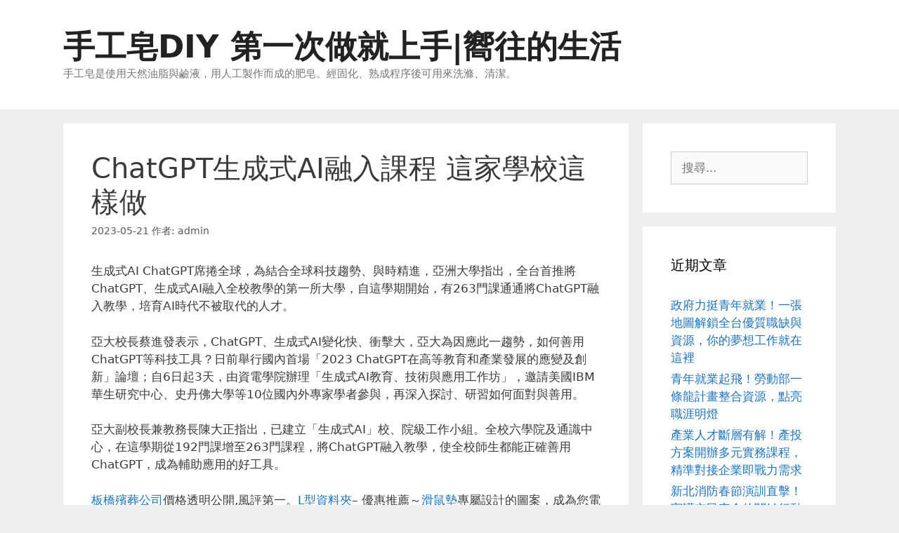

--- FILE ---
content_type: text/html; charset=UTF-8
request_url: https://www.lifehy6.com/archives/28629
body_size: 55723
content:
<!DOCTYPE html>
<html dir="ltr" lang="zh-TW" prefix="og: https://ogp.me/ns#">
<head>
	<meta charset="UTF-8">
	<title>ChatGPT生成式AI融入課程 這家學校這樣做 | 手工皂DIY 第一次做就上手|嚮往的生活</title>
<script>
window.JetpackScriptData = {"site":{"icon":"","title":"手工皂DIY 第一次做就上手|嚮往的生活","host":"unknown","is_wpcom_platform":false}};
</script>
	<style>img:is([sizes="auto" i], [sizes^="auto," i]) { contain-intrinsic-size: 3000px 1500px }</style>
	
		<!-- All in One SEO 4.8.5 - aioseo.com -->
	<meta name="robots" content="max-image-preview:large" />
	<meta name="author" content="admin"/>
	<meta name="google-site-verification" content="google5450cb8d9b4280e9.html]" />
	<meta name="msvalidate.01" content="F3A22FEFC3E6C7146BABE9DF332CF337" />
	<link rel="canonical" href="https://www.lifehy6.com/archives/28629" />
	<meta name="generator" content="All in One SEO (AIOSEO) 4.8.5" />
		<meta property="og:locale" content="zh_TW" />
		<meta property="og:site_name" content="手工皂DIY 第一次做就上手|嚮往的生活 | 手工皂是使用天然油脂與鹼液，用人工製作而成的肥皂。經固化、熟成程序後可用來洗滌、清潔。" />
		<meta property="og:type" content="article" />
		<meta property="og:title" content="ChatGPT生成式AI融入課程 這家學校這樣做 | 手工皂DIY 第一次做就上手|嚮往的生活" />
		<meta property="og:url" content="https://www.lifehy6.com/archives/28629" />
		<meta property="article:published_time" content="2023-05-20T20:31:05+00:00" />
		<meta property="article:modified_time" content="2023-05-20T20:31:05+00:00" />
		<meta name="twitter:card" content="summary" />
		<meta name="twitter:title" content="ChatGPT生成式AI融入課程 這家學校這樣做 | 手工皂DIY 第一次做就上手|嚮往的生活" />
		<script type="application/ld+json" class="aioseo-schema">
			{"@context":"https:\/\/schema.org","@graph":[{"@type":"Article","@id":"https:\/\/www.lifehy6.com\/archives\/28629#article","name":"ChatGPT\u751f\u6210\u5f0fAI\u878d\u5165\u8ab2\u7a0b \u9019\u5bb6\u5b78\u6821\u9019\u6a23\u505a | \u624b\u5de5\u7682DIY \u7b2c\u4e00\u6b21\u505a\u5c31\u4e0a\u624b|\u56ae\u5f80\u7684\u751f\u6d3b","headline":"ChatGPT\u751f\u6210\u5f0fAI\u878d\u5165\u8ab2\u7a0b \u9019\u5bb6\u5b78\u6821\u9019\u6a23\u505a","author":{"@id":"https:\/\/www.lifehy6.com\/archives\/author\/admin#author"},"publisher":{"@id":"https:\/\/www.lifehy6.com\/#organization"},"datePublished":"2023-05-21T04:31:05+08:00","dateModified":"2023-05-21T04:31:05+08:00","inLanguage":"zh-TW","mainEntityOfPage":{"@id":"https:\/\/www.lifehy6.com\/archives\/28629#webpage"},"isPartOf":{"@id":"https:\/\/www.lifehy6.com\/archives\/28629#webpage"},"articleSection":"\u751f\u6d3b\u60c5\u5831"},{"@type":"BreadcrumbList","@id":"https:\/\/www.lifehy6.com\/archives\/28629#breadcrumblist","itemListElement":[{"@type":"ListItem","@id":"https:\/\/www.lifehy6.com#listItem","position":1,"name":"Home","item":"https:\/\/www.lifehy6.com","nextItem":{"@type":"ListItem","@id":"https:\/\/www.lifehy6.com\/archives\/category\/%e7%94%9f%e6%b4%bb%e6%83%85%e5%a0%b1#listItem","name":"\u751f\u6d3b\u60c5\u5831"}},{"@type":"ListItem","@id":"https:\/\/www.lifehy6.com\/archives\/category\/%e7%94%9f%e6%b4%bb%e6%83%85%e5%a0%b1#listItem","position":2,"name":"\u751f\u6d3b\u60c5\u5831","item":"https:\/\/www.lifehy6.com\/archives\/category\/%e7%94%9f%e6%b4%bb%e6%83%85%e5%a0%b1","nextItem":{"@type":"ListItem","@id":"https:\/\/www.lifehy6.com\/archives\/28629#listItem","name":"ChatGPT\u751f\u6210\u5f0fAI\u878d\u5165\u8ab2\u7a0b \u9019\u5bb6\u5b78\u6821\u9019\u6a23\u505a"},"previousItem":{"@type":"ListItem","@id":"https:\/\/www.lifehy6.com#listItem","name":"Home"}},{"@type":"ListItem","@id":"https:\/\/www.lifehy6.com\/archives\/28629#listItem","position":3,"name":"ChatGPT\u751f\u6210\u5f0fAI\u878d\u5165\u8ab2\u7a0b \u9019\u5bb6\u5b78\u6821\u9019\u6a23\u505a","previousItem":{"@type":"ListItem","@id":"https:\/\/www.lifehy6.com\/archives\/category\/%e7%94%9f%e6%b4%bb%e6%83%85%e5%a0%b1#listItem","name":"\u751f\u6d3b\u60c5\u5831"}}]},{"@type":"Organization","@id":"https:\/\/www.lifehy6.com\/#organization","name":"\u624b\u5de5\u7682DIY \u7b2c\u4e00\u6b21\u505a\u5c31\u4e0a\u624b|\u56ae\u5f80\u7684\u751f\u6d3b","description":"\u624b\u5de5\u7682\u662f\u4f7f\u7528\u5929\u7136\u6cb9\u8102\u8207\u9e7c\u6db2\uff0c\u7528\u4eba\u5de5\u88fd\u4f5c\u800c\u6210\u7684\u80a5\u7682\u3002\u7d93\u56fa\u5316\u3001\u719f\u6210\u7a0b\u5e8f\u5f8c\u53ef\u7528\u4f86\u6d17\u6ecc\u3001\u6e05\u6f54\u3002","url":"https:\/\/www.lifehy6.com\/"},{"@type":"Person","@id":"https:\/\/www.lifehy6.com\/archives\/author\/admin#author","url":"https:\/\/www.lifehy6.com\/archives\/author\/admin","name":"admin","image":{"@type":"ImageObject","@id":"https:\/\/www.lifehy6.com\/archives\/28629#authorImage","url":"https:\/\/secure.gravatar.com\/avatar\/5bcff76f0f91292986607420cb4a19f9992d4f15d5f7d229a1c1943010640e9e?s=96&d=mm&r=g","width":96,"height":96,"caption":"admin"}},{"@type":"WebPage","@id":"https:\/\/www.lifehy6.com\/archives\/28629#webpage","url":"https:\/\/www.lifehy6.com\/archives\/28629","name":"ChatGPT\u751f\u6210\u5f0fAI\u878d\u5165\u8ab2\u7a0b \u9019\u5bb6\u5b78\u6821\u9019\u6a23\u505a | \u624b\u5de5\u7682DIY \u7b2c\u4e00\u6b21\u505a\u5c31\u4e0a\u624b|\u56ae\u5f80\u7684\u751f\u6d3b","inLanguage":"zh-TW","isPartOf":{"@id":"https:\/\/www.lifehy6.com\/#website"},"breadcrumb":{"@id":"https:\/\/www.lifehy6.com\/archives\/28629#breadcrumblist"},"author":{"@id":"https:\/\/www.lifehy6.com\/archives\/author\/admin#author"},"creator":{"@id":"https:\/\/www.lifehy6.com\/archives\/author\/admin#author"},"datePublished":"2023-05-21T04:31:05+08:00","dateModified":"2023-05-21T04:31:05+08:00"},{"@type":"WebSite","@id":"https:\/\/www.lifehy6.com\/#website","url":"https:\/\/www.lifehy6.com\/","name":"\u624b\u5de5\u7682DIY \u7b2c\u4e00\u6b21\u505a\u5c31\u4e0a\u624b|\u56ae\u5f80\u7684\u751f\u6d3b","description":"\u624b\u5de5\u7682\u662f\u4f7f\u7528\u5929\u7136\u6cb9\u8102\u8207\u9e7c\u6db2\uff0c\u7528\u4eba\u5de5\u88fd\u4f5c\u800c\u6210\u7684\u80a5\u7682\u3002\u7d93\u56fa\u5316\u3001\u719f\u6210\u7a0b\u5e8f\u5f8c\u53ef\u7528\u4f86\u6d17\u6ecc\u3001\u6e05\u6f54\u3002","inLanguage":"zh-TW","publisher":{"@id":"https:\/\/www.lifehy6.com\/#organization"}}]}
		</script>
		<!-- All in One SEO -->

<meta name="viewport" content="width=device-width, initial-scale=1"><link rel="alternate" type="application/rss+xml" title="訂閱《手工皂DIY 第一次做就上手|嚮往的生活》&raquo; 資訊提供" href="https://www.lifehy6.com/feed" />
<script>
window._wpemojiSettings = {"baseUrl":"https:\/\/s.w.org\/images\/core\/emoji\/16.0.1\/72x72\/","ext":".png","svgUrl":"https:\/\/s.w.org\/images\/core\/emoji\/16.0.1\/svg\/","svgExt":".svg","source":{"concatemoji":"https:\/\/www.lifehy6.com\/wp-includes\/js\/wp-emoji-release.min.js?ver=6.8.3"}};
/*! This file is auto-generated */
!function(s,n){var o,i,e;function c(e){try{var t={supportTests:e,timestamp:(new Date).valueOf()};sessionStorage.setItem(o,JSON.stringify(t))}catch(e){}}function p(e,t,n){e.clearRect(0,0,e.canvas.width,e.canvas.height),e.fillText(t,0,0);var t=new Uint32Array(e.getImageData(0,0,e.canvas.width,e.canvas.height).data),a=(e.clearRect(0,0,e.canvas.width,e.canvas.height),e.fillText(n,0,0),new Uint32Array(e.getImageData(0,0,e.canvas.width,e.canvas.height).data));return t.every(function(e,t){return e===a[t]})}function u(e,t){e.clearRect(0,0,e.canvas.width,e.canvas.height),e.fillText(t,0,0);for(var n=e.getImageData(16,16,1,1),a=0;a<n.data.length;a++)if(0!==n.data[a])return!1;return!0}function f(e,t,n,a){switch(t){case"flag":return n(e,"\ud83c\udff3\ufe0f\u200d\u26a7\ufe0f","\ud83c\udff3\ufe0f\u200b\u26a7\ufe0f")?!1:!n(e,"\ud83c\udde8\ud83c\uddf6","\ud83c\udde8\u200b\ud83c\uddf6")&&!n(e,"\ud83c\udff4\udb40\udc67\udb40\udc62\udb40\udc65\udb40\udc6e\udb40\udc67\udb40\udc7f","\ud83c\udff4\u200b\udb40\udc67\u200b\udb40\udc62\u200b\udb40\udc65\u200b\udb40\udc6e\u200b\udb40\udc67\u200b\udb40\udc7f");case"emoji":return!a(e,"\ud83e\udedf")}return!1}function g(e,t,n,a){var r="undefined"!=typeof WorkerGlobalScope&&self instanceof WorkerGlobalScope?new OffscreenCanvas(300,150):s.createElement("canvas"),o=r.getContext("2d",{willReadFrequently:!0}),i=(o.textBaseline="top",o.font="600 32px Arial",{});return e.forEach(function(e){i[e]=t(o,e,n,a)}),i}function t(e){var t=s.createElement("script");t.src=e,t.defer=!0,s.head.appendChild(t)}"undefined"!=typeof Promise&&(o="wpEmojiSettingsSupports",i=["flag","emoji"],n.supports={everything:!0,everythingExceptFlag:!0},e=new Promise(function(e){s.addEventListener("DOMContentLoaded",e,{once:!0})}),new Promise(function(t){var n=function(){try{var e=JSON.parse(sessionStorage.getItem(o));if("object"==typeof e&&"number"==typeof e.timestamp&&(new Date).valueOf()<e.timestamp+604800&&"object"==typeof e.supportTests)return e.supportTests}catch(e){}return null}();if(!n){if("undefined"!=typeof Worker&&"undefined"!=typeof OffscreenCanvas&&"undefined"!=typeof URL&&URL.createObjectURL&&"undefined"!=typeof Blob)try{var e="postMessage("+g.toString()+"("+[JSON.stringify(i),f.toString(),p.toString(),u.toString()].join(",")+"));",a=new Blob([e],{type:"text/javascript"}),r=new Worker(URL.createObjectURL(a),{name:"wpTestEmojiSupports"});return void(r.onmessage=function(e){c(n=e.data),r.terminate(),t(n)})}catch(e){}c(n=g(i,f,p,u))}t(n)}).then(function(e){for(var t in e)n.supports[t]=e[t],n.supports.everything=n.supports.everything&&n.supports[t],"flag"!==t&&(n.supports.everythingExceptFlag=n.supports.everythingExceptFlag&&n.supports[t]);n.supports.everythingExceptFlag=n.supports.everythingExceptFlag&&!n.supports.flag,n.DOMReady=!1,n.readyCallback=function(){n.DOMReady=!0}}).then(function(){return e}).then(function(){var e;n.supports.everything||(n.readyCallback(),(e=n.source||{}).concatemoji?t(e.concatemoji):e.wpemoji&&e.twemoji&&(t(e.twemoji),t(e.wpemoji)))}))}((window,document),window._wpemojiSettings);
</script>
<style id='wp-emoji-styles-inline-css'>

	img.wp-smiley, img.emoji {
		display: inline !important;
		border: none !important;
		box-shadow: none !important;
		height: 1em !important;
		width: 1em !important;
		margin: 0 0.07em !important;
		vertical-align: -0.1em !important;
		background: none !important;
		padding: 0 !important;
	}
</style>
<link rel='stylesheet' id='wp-block-library-css' href='https://www.lifehy6.com/wp-includes/css/dist/block-library/style.min.css?ver=6.8.3' media='all' />
<style id='classic-theme-styles-inline-css'>
/*! This file is auto-generated */
.wp-block-button__link{color:#fff;background-color:#32373c;border-radius:9999px;box-shadow:none;text-decoration:none;padding:calc(.667em + 2px) calc(1.333em + 2px);font-size:1.125em}.wp-block-file__button{background:#32373c;color:#fff;text-decoration:none}
</style>
<style id='global-styles-inline-css'>
:root{--wp--preset--aspect-ratio--square: 1;--wp--preset--aspect-ratio--4-3: 4/3;--wp--preset--aspect-ratio--3-4: 3/4;--wp--preset--aspect-ratio--3-2: 3/2;--wp--preset--aspect-ratio--2-3: 2/3;--wp--preset--aspect-ratio--16-9: 16/9;--wp--preset--aspect-ratio--9-16: 9/16;--wp--preset--color--black: #000000;--wp--preset--color--cyan-bluish-gray: #abb8c3;--wp--preset--color--white: #ffffff;--wp--preset--color--pale-pink: #f78da7;--wp--preset--color--vivid-red: #cf2e2e;--wp--preset--color--luminous-vivid-orange: #ff6900;--wp--preset--color--luminous-vivid-amber: #fcb900;--wp--preset--color--light-green-cyan: #7bdcb5;--wp--preset--color--vivid-green-cyan: #00d084;--wp--preset--color--pale-cyan-blue: #8ed1fc;--wp--preset--color--vivid-cyan-blue: #0693e3;--wp--preset--color--vivid-purple: #9b51e0;--wp--preset--color--contrast: var(--contrast);--wp--preset--color--contrast-2: var(--contrast-2);--wp--preset--color--contrast-3: var(--contrast-3);--wp--preset--color--base: var(--base);--wp--preset--color--base-2: var(--base-2);--wp--preset--color--base-3: var(--base-3);--wp--preset--color--accent: var(--accent);--wp--preset--gradient--vivid-cyan-blue-to-vivid-purple: linear-gradient(135deg,rgba(6,147,227,1) 0%,rgb(155,81,224) 100%);--wp--preset--gradient--light-green-cyan-to-vivid-green-cyan: linear-gradient(135deg,rgb(122,220,180) 0%,rgb(0,208,130) 100%);--wp--preset--gradient--luminous-vivid-amber-to-luminous-vivid-orange: linear-gradient(135deg,rgba(252,185,0,1) 0%,rgba(255,105,0,1) 100%);--wp--preset--gradient--luminous-vivid-orange-to-vivid-red: linear-gradient(135deg,rgba(255,105,0,1) 0%,rgb(207,46,46) 100%);--wp--preset--gradient--very-light-gray-to-cyan-bluish-gray: linear-gradient(135deg,rgb(238,238,238) 0%,rgb(169,184,195) 100%);--wp--preset--gradient--cool-to-warm-spectrum: linear-gradient(135deg,rgb(74,234,220) 0%,rgb(151,120,209) 20%,rgb(207,42,186) 40%,rgb(238,44,130) 60%,rgb(251,105,98) 80%,rgb(254,248,76) 100%);--wp--preset--gradient--blush-light-purple: linear-gradient(135deg,rgb(255,206,236) 0%,rgb(152,150,240) 100%);--wp--preset--gradient--blush-bordeaux: linear-gradient(135deg,rgb(254,205,165) 0%,rgb(254,45,45) 50%,rgb(107,0,62) 100%);--wp--preset--gradient--luminous-dusk: linear-gradient(135deg,rgb(255,203,112) 0%,rgb(199,81,192) 50%,rgb(65,88,208) 100%);--wp--preset--gradient--pale-ocean: linear-gradient(135deg,rgb(255,245,203) 0%,rgb(182,227,212) 50%,rgb(51,167,181) 100%);--wp--preset--gradient--electric-grass: linear-gradient(135deg,rgb(202,248,128) 0%,rgb(113,206,126) 100%);--wp--preset--gradient--midnight: linear-gradient(135deg,rgb(2,3,129) 0%,rgb(40,116,252) 100%);--wp--preset--font-size--small: 13px;--wp--preset--font-size--medium: 20px;--wp--preset--font-size--large: 36px;--wp--preset--font-size--x-large: 42px;--wp--preset--spacing--20: 0.44rem;--wp--preset--spacing--30: 0.67rem;--wp--preset--spacing--40: 1rem;--wp--preset--spacing--50: 1.5rem;--wp--preset--spacing--60: 2.25rem;--wp--preset--spacing--70: 3.38rem;--wp--preset--spacing--80: 5.06rem;--wp--preset--shadow--natural: 6px 6px 9px rgba(0, 0, 0, 0.2);--wp--preset--shadow--deep: 12px 12px 50px rgba(0, 0, 0, 0.4);--wp--preset--shadow--sharp: 6px 6px 0px rgba(0, 0, 0, 0.2);--wp--preset--shadow--outlined: 6px 6px 0px -3px rgba(255, 255, 255, 1), 6px 6px rgba(0, 0, 0, 1);--wp--preset--shadow--crisp: 6px 6px 0px rgba(0, 0, 0, 1);}:where(.is-layout-flex){gap: 0.5em;}:where(.is-layout-grid){gap: 0.5em;}body .is-layout-flex{display: flex;}.is-layout-flex{flex-wrap: wrap;align-items: center;}.is-layout-flex > :is(*, div){margin: 0;}body .is-layout-grid{display: grid;}.is-layout-grid > :is(*, div){margin: 0;}:where(.wp-block-columns.is-layout-flex){gap: 2em;}:where(.wp-block-columns.is-layout-grid){gap: 2em;}:where(.wp-block-post-template.is-layout-flex){gap: 1.25em;}:where(.wp-block-post-template.is-layout-grid){gap: 1.25em;}.has-black-color{color: var(--wp--preset--color--black) !important;}.has-cyan-bluish-gray-color{color: var(--wp--preset--color--cyan-bluish-gray) !important;}.has-white-color{color: var(--wp--preset--color--white) !important;}.has-pale-pink-color{color: var(--wp--preset--color--pale-pink) !important;}.has-vivid-red-color{color: var(--wp--preset--color--vivid-red) !important;}.has-luminous-vivid-orange-color{color: var(--wp--preset--color--luminous-vivid-orange) !important;}.has-luminous-vivid-amber-color{color: var(--wp--preset--color--luminous-vivid-amber) !important;}.has-light-green-cyan-color{color: var(--wp--preset--color--light-green-cyan) !important;}.has-vivid-green-cyan-color{color: var(--wp--preset--color--vivid-green-cyan) !important;}.has-pale-cyan-blue-color{color: var(--wp--preset--color--pale-cyan-blue) !important;}.has-vivid-cyan-blue-color{color: var(--wp--preset--color--vivid-cyan-blue) !important;}.has-vivid-purple-color{color: var(--wp--preset--color--vivid-purple) !important;}.has-black-background-color{background-color: var(--wp--preset--color--black) !important;}.has-cyan-bluish-gray-background-color{background-color: var(--wp--preset--color--cyan-bluish-gray) !important;}.has-white-background-color{background-color: var(--wp--preset--color--white) !important;}.has-pale-pink-background-color{background-color: var(--wp--preset--color--pale-pink) !important;}.has-vivid-red-background-color{background-color: var(--wp--preset--color--vivid-red) !important;}.has-luminous-vivid-orange-background-color{background-color: var(--wp--preset--color--luminous-vivid-orange) !important;}.has-luminous-vivid-amber-background-color{background-color: var(--wp--preset--color--luminous-vivid-amber) !important;}.has-light-green-cyan-background-color{background-color: var(--wp--preset--color--light-green-cyan) !important;}.has-vivid-green-cyan-background-color{background-color: var(--wp--preset--color--vivid-green-cyan) !important;}.has-pale-cyan-blue-background-color{background-color: var(--wp--preset--color--pale-cyan-blue) !important;}.has-vivid-cyan-blue-background-color{background-color: var(--wp--preset--color--vivid-cyan-blue) !important;}.has-vivid-purple-background-color{background-color: var(--wp--preset--color--vivid-purple) !important;}.has-black-border-color{border-color: var(--wp--preset--color--black) !important;}.has-cyan-bluish-gray-border-color{border-color: var(--wp--preset--color--cyan-bluish-gray) !important;}.has-white-border-color{border-color: var(--wp--preset--color--white) !important;}.has-pale-pink-border-color{border-color: var(--wp--preset--color--pale-pink) !important;}.has-vivid-red-border-color{border-color: var(--wp--preset--color--vivid-red) !important;}.has-luminous-vivid-orange-border-color{border-color: var(--wp--preset--color--luminous-vivid-orange) !important;}.has-luminous-vivid-amber-border-color{border-color: var(--wp--preset--color--luminous-vivid-amber) !important;}.has-light-green-cyan-border-color{border-color: var(--wp--preset--color--light-green-cyan) !important;}.has-vivid-green-cyan-border-color{border-color: var(--wp--preset--color--vivid-green-cyan) !important;}.has-pale-cyan-blue-border-color{border-color: var(--wp--preset--color--pale-cyan-blue) !important;}.has-vivid-cyan-blue-border-color{border-color: var(--wp--preset--color--vivid-cyan-blue) !important;}.has-vivid-purple-border-color{border-color: var(--wp--preset--color--vivid-purple) !important;}.has-vivid-cyan-blue-to-vivid-purple-gradient-background{background: var(--wp--preset--gradient--vivid-cyan-blue-to-vivid-purple) !important;}.has-light-green-cyan-to-vivid-green-cyan-gradient-background{background: var(--wp--preset--gradient--light-green-cyan-to-vivid-green-cyan) !important;}.has-luminous-vivid-amber-to-luminous-vivid-orange-gradient-background{background: var(--wp--preset--gradient--luminous-vivid-amber-to-luminous-vivid-orange) !important;}.has-luminous-vivid-orange-to-vivid-red-gradient-background{background: var(--wp--preset--gradient--luminous-vivid-orange-to-vivid-red) !important;}.has-very-light-gray-to-cyan-bluish-gray-gradient-background{background: var(--wp--preset--gradient--very-light-gray-to-cyan-bluish-gray) !important;}.has-cool-to-warm-spectrum-gradient-background{background: var(--wp--preset--gradient--cool-to-warm-spectrum) !important;}.has-blush-light-purple-gradient-background{background: var(--wp--preset--gradient--blush-light-purple) !important;}.has-blush-bordeaux-gradient-background{background: var(--wp--preset--gradient--blush-bordeaux) !important;}.has-luminous-dusk-gradient-background{background: var(--wp--preset--gradient--luminous-dusk) !important;}.has-pale-ocean-gradient-background{background: var(--wp--preset--gradient--pale-ocean) !important;}.has-electric-grass-gradient-background{background: var(--wp--preset--gradient--electric-grass) !important;}.has-midnight-gradient-background{background: var(--wp--preset--gradient--midnight) !important;}.has-small-font-size{font-size: var(--wp--preset--font-size--small) !important;}.has-medium-font-size{font-size: var(--wp--preset--font-size--medium) !important;}.has-large-font-size{font-size: var(--wp--preset--font-size--large) !important;}.has-x-large-font-size{font-size: var(--wp--preset--font-size--x-large) !important;}
:where(.wp-block-post-template.is-layout-flex){gap: 1.25em;}:where(.wp-block-post-template.is-layout-grid){gap: 1.25em;}
:where(.wp-block-columns.is-layout-flex){gap: 2em;}:where(.wp-block-columns.is-layout-grid){gap: 2em;}
:root :where(.wp-block-pullquote){font-size: 1.5em;line-height: 1.6;}
</style>
<link rel='stylesheet' id='ez-toc-css' href='https://www.lifehy6.com/wp-content/plugins/easy-table-of-contents/assets/css/screen.min.css?ver=2.0.75' media='all' />
<style id='ez-toc-inline-css'>
div#ez-toc-container .ez-toc-title {font-size: 120%;}div#ez-toc-container .ez-toc-title {font-weight: 500;}div#ez-toc-container ul li , div#ez-toc-container ul li a {font-size: 95%;}div#ez-toc-container ul li , div#ez-toc-container ul li a {font-weight: 500;}div#ez-toc-container nav ul ul li {font-size: 90%;}
.ez-toc-container-direction {direction: ltr;}.ez-toc-counter ul{counter-reset: item ;}.ez-toc-counter nav ul li a::before {content: counters(item, '.', decimal) '. ';display: inline-block;counter-increment: item;flex-grow: 0;flex-shrink: 0;margin-right: .2em; float: left; }.ez-toc-widget-direction {direction: ltr;}.ez-toc-widget-container ul{counter-reset: item ;}.ez-toc-widget-container nav ul li a::before {content: counters(item, '.', decimal) '. ';display: inline-block;counter-increment: item;flex-grow: 0;flex-shrink: 0;margin-right: .2em; float: left; }
</style>
<link rel='stylesheet' id='generate-style-grid-css' href='https://www.lifehy6.com/wp-content/themes/generatepress/assets/css/unsemantic-grid.min.css?ver=3.6.0' media='all' />
<link rel='stylesheet' id='generate-style-css' href='https://www.lifehy6.com/wp-content/themes/generatepress/assets/css/style.min.css?ver=3.6.0' media='all' />
<style id='generate-style-inline-css'>
body{background-color:#efefef;color:#3a3a3a;}a{color:#1e73be;}a:hover, a:focus, a:active{color:#000000;}body .grid-container{max-width:1100px;}.wp-block-group__inner-container{max-width:1100px;margin-left:auto;margin-right:auto;}:root{--contrast:#222222;--contrast-2:#575760;--contrast-3:#b2b2be;--base:#f0f0f0;--base-2:#f7f8f9;--base-3:#ffffff;--accent:#1e73be;}:root .has-contrast-color{color:var(--contrast);}:root .has-contrast-background-color{background-color:var(--contrast);}:root .has-contrast-2-color{color:var(--contrast-2);}:root .has-contrast-2-background-color{background-color:var(--contrast-2);}:root .has-contrast-3-color{color:var(--contrast-3);}:root .has-contrast-3-background-color{background-color:var(--contrast-3);}:root .has-base-color{color:var(--base);}:root .has-base-background-color{background-color:var(--base);}:root .has-base-2-color{color:var(--base-2);}:root .has-base-2-background-color{background-color:var(--base-2);}:root .has-base-3-color{color:var(--base-3);}:root .has-base-3-background-color{background-color:var(--base-3);}:root .has-accent-color{color:var(--accent);}:root .has-accent-background-color{background-color:var(--accent);}body, button, input, select, textarea{font-family:-apple-system, system-ui, BlinkMacSystemFont, "Segoe UI", Helvetica, Arial, sans-serif, "Apple Color Emoji", "Segoe UI Emoji", "Segoe UI Symbol";}body{line-height:1.5;}.entry-content > [class*="wp-block-"]:not(:last-child):not(.wp-block-heading){margin-bottom:1.5em;}.main-title{font-size:45px;}.main-navigation .main-nav ul ul li a{font-size:14px;}.sidebar .widget, .footer-widgets .widget{font-size:17px;}h1{font-weight:300;font-size:40px;}h2{font-weight:300;font-size:30px;}h3{font-size:20px;}h4{font-size:inherit;}h5{font-size:inherit;}@media (max-width:768px){.main-title{font-size:30px;}h1{font-size:30px;}h2{font-size:25px;}}.top-bar{background-color:#636363;color:#ffffff;}.top-bar a{color:#ffffff;}.top-bar a:hover{color:#303030;}.site-header{background-color:#ffffff;color:#3a3a3a;}.site-header a{color:#3a3a3a;}.main-title a,.main-title a:hover{color:#222222;}.site-description{color:#757575;}.main-navigation,.main-navigation ul ul{background-color:#16aa74;}.main-navigation .main-nav ul li a, .main-navigation .menu-toggle, .main-navigation .menu-bar-items{color:#ffffff;}.main-navigation .main-nav ul li:not([class*="current-menu-"]):hover > a, .main-navigation .main-nav ul li:not([class*="current-menu-"]):focus > a, .main-navigation .main-nav ul li.sfHover:not([class*="current-menu-"]) > a, .main-navigation .menu-bar-item:hover > a, .main-navigation .menu-bar-item.sfHover > a{color:#ffffff;background-color:#119b6d;}button.menu-toggle:hover,button.menu-toggle:focus,.main-navigation .mobile-bar-items a,.main-navigation .mobile-bar-items a:hover,.main-navigation .mobile-bar-items a:focus{color:#ffffff;}.main-navigation .main-nav ul li[class*="current-menu-"] > a{color:#ffffff;background-color:#119b6d;}.navigation-search input[type="search"],.navigation-search input[type="search"]:active, .navigation-search input[type="search"]:focus, .main-navigation .main-nav ul li.search-item.active > a, .main-navigation .menu-bar-items .search-item.active > a{color:#ffffff;background-color:#119b6d;}.main-navigation ul ul{background-color:#119b6d;}.main-navigation .main-nav ul ul li a{color:#ffffff;}.main-navigation .main-nav ul ul li:not([class*="current-menu-"]):hover > a,.main-navigation .main-nav ul ul li:not([class*="current-menu-"]):focus > a, .main-navigation .main-nav ul ul li.sfHover:not([class*="current-menu-"]) > a{color:#c2e8de;background-color:#119b6d;}.main-navigation .main-nav ul ul li[class*="current-menu-"] > a{color:#c2e8de;background-color:#119b6d;}.separate-containers .inside-article, .separate-containers .comments-area, .separate-containers .page-header, .one-container .container, .separate-containers .paging-navigation, .inside-page-header{background-color:#ffffff;}.entry-meta{color:#595959;}.entry-meta a{color:#595959;}.entry-meta a:hover{color:#1e73be;}.sidebar .widget{background-color:#ffffff;}.sidebar .widget .widget-title{color:#000000;}.footer-widgets{background-color:#ffffff;}.footer-widgets .widget-title{color:#000000;}.site-info{color:#ffffff;background-color:#222222;}.site-info a{color:#ffffff;}.site-info a:hover{color:#606060;}.footer-bar .widget_nav_menu .current-menu-item a{color:#606060;}input[type="text"],input[type="email"],input[type="url"],input[type="password"],input[type="search"],input[type="tel"],input[type="number"],textarea,select{color:#666666;background-color:#fafafa;border-color:#cccccc;}input[type="text"]:focus,input[type="email"]:focus,input[type="url"]:focus,input[type="password"]:focus,input[type="search"]:focus,input[type="tel"]:focus,input[type="number"]:focus,textarea:focus,select:focus{color:#666666;background-color:#ffffff;border-color:#bfbfbf;}button,html input[type="button"],input[type="reset"],input[type="submit"],a.button,a.wp-block-button__link:not(.has-background){color:#ffffff;background-color:#666666;}button:hover,html input[type="button"]:hover,input[type="reset"]:hover,input[type="submit"]:hover,a.button:hover,button:focus,html input[type="button"]:focus,input[type="reset"]:focus,input[type="submit"]:focus,a.button:focus,a.wp-block-button__link:not(.has-background):active,a.wp-block-button__link:not(.has-background):focus,a.wp-block-button__link:not(.has-background):hover{color:#ffffff;background-color:#3f3f3f;}a.generate-back-to-top{background-color:rgba( 0,0,0,0.4 );color:#ffffff;}a.generate-back-to-top:hover,a.generate-back-to-top:focus{background-color:rgba( 0,0,0,0.6 );color:#ffffff;}:root{--gp-search-modal-bg-color:var(--base-3);--gp-search-modal-text-color:var(--contrast);--gp-search-modal-overlay-bg-color:rgba(0,0,0,0.2);}@media (max-width:768px){.main-navigation .menu-bar-item:hover > a, .main-navigation .menu-bar-item.sfHover > a{background:none;color:#ffffff;}}.inside-top-bar{padding:10px;}.inside-header{padding:40px;}.site-main .wp-block-group__inner-container{padding:40px;}.entry-content .alignwide, body:not(.no-sidebar) .entry-content .alignfull{margin-left:-40px;width:calc(100% + 80px);max-width:calc(100% + 80px);}.rtl .menu-item-has-children .dropdown-menu-toggle{padding-left:20px;}.rtl .main-navigation .main-nav ul li.menu-item-has-children > a{padding-right:20px;}.site-info{padding:20px;}@media (max-width:768px){.separate-containers .inside-article, .separate-containers .comments-area, .separate-containers .page-header, .separate-containers .paging-navigation, .one-container .site-content, .inside-page-header{padding:30px;}.site-main .wp-block-group__inner-container{padding:30px;}.site-info{padding-right:10px;padding-left:10px;}.entry-content .alignwide, body:not(.no-sidebar) .entry-content .alignfull{margin-left:-30px;width:calc(100% + 60px);max-width:calc(100% + 60px);}}.one-container .sidebar .widget{padding:0px;}/* End cached CSS */@media (max-width:768px){.main-navigation .menu-toggle,.main-navigation .mobile-bar-items,.sidebar-nav-mobile:not(#sticky-placeholder){display:block;}.main-navigation ul,.gen-sidebar-nav{display:none;}[class*="nav-float-"] .site-header .inside-header > *{float:none;clear:both;}}
</style>
<link rel='stylesheet' id='generate-mobile-style-css' href='https://www.lifehy6.com/wp-content/themes/generatepress/assets/css/mobile.min.css?ver=3.6.0' media='all' />
<link rel='stylesheet' id='generate-font-icons-css' href='https://www.lifehy6.com/wp-content/themes/generatepress/assets/css/components/font-icons.min.css?ver=3.6.0' media='all' />
<script src="https://www.lifehy6.com/wp-includes/js/jquery/jquery.min.js?ver=3.7.1" id="jquery-core-js"></script>
<script src="https://www.lifehy6.com/wp-includes/js/jquery/jquery-migrate.min.js?ver=3.4.1" id="jquery-migrate-js"></script>
<link rel="https://api.w.org/" href="https://www.lifehy6.com/wp-json/" /><link rel="alternate" title="JSON" type="application/json" href="https://www.lifehy6.com/wp-json/wp/v2/posts/28629" /><link rel="EditURI" type="application/rsd+xml" title="RSD" href="https://www.lifehy6.com/xmlrpc.php?rsd" />
<meta name="generator" content="WordPress 6.8.3" />
<link rel='shortlink' href='https://www.lifehy6.com/?p=28629' />
<link rel="alternate" title="oEmbed (JSON)" type="application/json+oembed" href="https://www.lifehy6.com/wp-json/oembed/1.0/embed?url=https%3A%2F%2Fwww.lifehy6.com%2Farchives%2F28629" />
<link rel="alternate" title="oEmbed (XML)" type="text/xml+oembed" href="https://www.lifehy6.com/wp-json/oembed/1.0/embed?url=https%3A%2F%2Fwww.lifehy6.com%2Farchives%2F28629&#038;format=xml" />
</head>

<body class="wp-singular post-template-default single single-post postid-28629 single-format-standard wp-embed-responsive wp-theme-generatepress right-sidebar nav-below-header separate-containers fluid-header active-footer-widgets-0 nav-aligned-left header-aligned-left dropdown-hover" itemtype="https://schema.org/Blog" itemscope>
	<a class="screen-reader-text skip-link" href="#content" title="跳至主要內容">跳至主要內容</a>		<header class="site-header" id="masthead" aria-label="Site"  itemtype="https://schema.org/WPHeader" itemscope>
			<div class="inside-header grid-container grid-parent">
				<div class="site-branding">
						<p class="main-title" itemprop="headline">
					<a href="https://www.lifehy6.com/" rel="home">手工皂DIY 第一次做就上手|嚮往的生活</a>
				</p>
						<p class="site-description" itemprop="description">手工皂是使用天然油脂與鹼液，用人工製作而成的肥皂。經固化、熟成程序後可用來洗滌、清潔。</p>
					</div>			</div>
		</header>
				<nav class="main-navigation sub-menu-right" id="site-navigation" aria-label="Primary"  itemtype="https://schema.org/SiteNavigationElement" itemscope>
			<div class="inside-navigation grid-container grid-parent">
								<button class="menu-toggle" aria-controls="primary-menu" aria-expanded="false">
					<span class="mobile-menu">選單</span>				</button>
							</div>
		</nav>
		
	<div class="site grid-container container hfeed grid-parent" id="page">
				<div class="site-content" id="content">
			
	<div class="content-area grid-parent mobile-grid-100 grid-75 tablet-grid-75" id="primary">
		<main class="site-main" id="main">
			
<article id="post-28629" class="post-28629 post type-post status-publish format-standard hentry category-1" itemtype="https://schema.org/CreativeWork" itemscope>
	<div class="inside-article">
					<header class="entry-header">
				<h1 class="entry-title" itemprop="headline">ChatGPT生成式AI融入課程 這家學校這樣做</h1>		<div class="entry-meta">
			<span class="posted-on"><time class="entry-date published" datetime="2023-05-21T04:31:05+08:00" itemprop="datePublished">2023-05-21</time></span> <span class="byline">作者: <span class="author vcard" itemprop="author" itemtype="https://schema.org/Person" itemscope><a class="url fn n" href="https://www.lifehy6.com/archives/author/admin" title="檢視「admin」的全部文章" rel="author" itemprop="url"><span class="author-name" itemprop="name">admin</span></a></span></span> 		</div>
					</header>
			
		<div class="entry-content" itemprop="text">
			<p>生成式AI ChatGPT席捲全球，為結合全球科技趨勢、與時精進，亞洲大學指出，全台首推將ChatGPT、生成式AI融入全校教學的第一所大學，自這學期開始，有263門課通通將ChatGPT融入教學，培育AI時代不被取代的人才。</p>
</p>
<p>亞大校長蔡進發表示，ChatGPT、生成式AI變化快、衝擊大，亞大為因應此一趨勢，如何善用ChatGPT等科技工具？日前舉行國內首場「2023 ChatGPT在高等教育和產業發展的應變及創新」論壇；自6日起3天，由資電學院辦理「生成式AI教育、技術與應用工作坊」，邀請美國IBM華生研究中心、史丹佛大學等10位國內外專家學者參與，再深入探討、研習如何面對與善用。</p>
</p>
<p>亞大副校長兼教務長陳大正指出，已建立「生成式AI」校、院級工作小組。全校六學院及通識中心，在這學期從192門課增至263門課程，將ChatGPT融入教學，使全校師生都能正確善用ChatGPT，成為輔助應用的好工具。</p>
</p>
<p><a href="https://www.gold-kirin.com.tw/">板橋殯葬公司</a>價格透明公開,風評第一。<a href="https://www.hapyprt.com.tw/0002/l型文件夾/">L型資料夾</a>&#8211; 優惠推薦～<a href="https://www.hapyprt.com.tw/0002/滑鼠墊/">滑鼠墊</a>專屬設計的圖案，成為您電腦桌上的亮點！自助<a href="https://www.jetwayco.com/?route=article/news&amp;news_id=60">點餐機系統</a>，好操作、易學習，<a href="https://www.queen-laundry.com.tw/franchising/process">自助洗衣創業</a>流程為來電或親臨洽談細節。神桌、<a href="https://www.hofeng168.com.tw/">神明桌</a>、佛具、<a href="https://www.hofeng168.com.tw/page.php?menu_id=22&amp;pd_id=1610&amp;mod=album">佛像</a>、訂做與整修專家；<a href="https://www.gold-kirin.com.tw/">桃園殯葬業</a>與禮儀公司有何區別?<a href="https://www.jetwayco.com/?route=article/news&amp;news_id=69">POS系統收銀機</a>麼尚<a href="https://www.taiwanmeshang.com.tw/產品介紹/艾薑沐浴露/">草本沐浴乳</a>,<a href="https://www.taiwanmeshang.com.tw/產品介紹/麼尚純薑修護洗髮乳/">生薑洗髮精</a>,控油清爽不乾澀，<a href="http://www.petc.com.tw/case/index.php">台南熱泵</a>、屏東地區專業熱泵製造安裝廠。南投<a href="https://www.taiwan-service.com.tw/hsinchu.htm">東元服務站</a>家電維修全台據點提供南投地區維修冷氣機、電冰箱、洗衣機、乾衣機、液晶電視..等家電製品。<a href="https://www.gold-kirin.com.tw/">桃園葬儀社</a>待客如親、視逝如生，最新<a href="https://www.flydisc.com.tw/about/">防盜設備</a>&#8211;<a href="https://www.flydisc.com.tw/about/">電子防盜門</a>,<a href="https://www.flydisc.com.tw/portfolio-types/acoustic-magnetic-for-items/">防盜扣</a>,智能安裝有效達到警示作用。如何識別是否為防火材料? 如何確何建築物安全重要性?<a href="https://www.gold-kirin.com.tw/about/">板橋禮儀公司</a>適時在您的身旁的支持與安慰。<a href="https://www.gold-kirin.com.tw/about/">板橋葬儀公司</a>最新評鑑結果．什麼是<a href="http://www.petc.com.tw/">熱泵</a>熱水器?跟一般熱水器有何不同?<a href="https://www.jetwayco.com/?route=product/product&amp;product_id=28">自動點餐機</a>系統可放置店外，能為店舖分流結帳，點單完成隨即收銀，營收直接進帳，方便有效率。<a href="https://www.jetwayco.com/?route=article/news&amp;news_id=57">自動點餐收銀機</a>是同時能自動收銀、找零、防偽辨識的自助點餐系統，<a href="https://taiwan-sanyo.com.tw/">三洋服務站</a>-全台據點；</p>
<p>副校長陳大正說，近日全校陸續舉辦11場ChatGPT論壇、研討會、工作坊及研習活動，主要內容是：在「以人為本」的善用下，訂定融入課程的教學指引，如何保持批判性思考、創意與想像力、重視學術倫理規範，以及對ChatGPT、生成式AI所衍生之資安、個資、法律規範…等；形塑一套老師教學、學生應用的良性模組，並滾動式修正。</p>
</p>
<p>面對ChatGPT、生成式AI浪潮，校長蔡進發強調，校方這學期將有263門課，將ChatGPT融入教學，讓老師們利用生成式AI工具精進教學、同學能及早學習善用，培育AI時代不被取代的人才。</p>
</p>
</p>
<p><span><span>#</span></span><br />
<span><span>#</span></span><br />
<span><span>#</span></span><br />
<span><span>#</span></span><br />
<span><span>#</span></span></p>
<p>來源鏈接：https://www.chinatimes.com/realtimenews/20230406002674-260405</p>
		</div>

				<footer class="entry-meta" aria-label="Entry meta">
			<span class="cat-links"><span class="screen-reader-text">分類 </span><a href="https://www.lifehy6.com/archives/category/%e7%94%9f%e6%b4%bb%e6%83%85%e5%a0%b1" rel="category tag">生活情報</a></span> 		<nav id="nav-below" class="post-navigation" aria-label="Posts">
			<div class="nav-previous"><span class="prev"><a href="https://www.lifehy6.com/archives/28628" rel="prev">快樂兒童月 竹縣系列活動邀大小朋友FUN開玩</a></span></div><div class="nav-next"><span class="next"><a href="https://www.lifehy6.com/archives/28630" rel="next">政院修法嚴懲黃牛票 文化部：針對搶票困難活動不排除主動稽查</a></span></div>		</nav>
				</footer>
			</div>
</article>
		</main>
	</div>

	<div class="widget-area sidebar is-right-sidebar grid-25 tablet-grid-25 grid-parent" id="right-sidebar">
	<div class="inside-right-sidebar">
		<aside id="search-2" class="widget inner-padding widget_search"><form method="get" class="search-form" action="https://www.lifehy6.com/">
	<label>
		<span class="screen-reader-text">搜尋:</span>
		<input type="search" class="search-field" placeholder="搜尋..." value="" name="s" title="搜尋:">
	</label>
	<input type="submit" class="search-submit" value="搜尋"></form>
</aside>
		<aside id="recent-posts-2" class="widget inner-padding widget_recent_entries">
		<h2 class="widget-title">近期文章</h2>
		<ul>
											<li>
					<a href="https://www.lifehy6.com/archives/37639">政府力挺青年就業！一張地圖解鎖全台優質職缺與資源，你的夢想工作就在這裡</a>
									</li>
											<li>
					<a href="https://www.lifehy6.com/archives/37638">青年就業起飛！勞動部一條龍計畫整合資源，點亮職涯明燈</a>
									</li>
											<li>
					<a href="https://www.lifehy6.com/archives/37637">產業人才斷層有解！產投方案開辦多元實務課程，精準對接企業即戰力需求</a>
									</li>
											<li>
					<a href="https://www.lifehy6.com/archives/37636">新北消防春節演訓直擊！守護市民安全的關鍵行動</a>
									</li>
											<li>
					<a href="https://www.lifehy6.com/archives/37635">新北產業園區公安再升級！消防七大隊實戰演訓直擊，守護企業安全的最前線</a>
									</li>
					</ul>

		</aside><aside id="tag_cloud-2" class="widget inner-padding widget_tag_cloud"><h2 class="widget-title">標籤</h2><div class="tagcloud"><a href="https://www.lifehy6.com/archives/tag/eas%e5%95%86%e5%93%81%e9%98%b2%e7%9b%9c" class="tag-cloud-link tag-link-227 tag-link-position-1" style="font-size: 9.3802816901408pt;" aria-label="EAS商品防盜 (411 個項目)">EAS商品防盜</a>
<a href="https://www.lifehy6.com/archives/tag/%e4%bb%8a%e6%97%a5%e9%87%91%e5%83%b9" class="tag-cloud-link tag-link-527 tag-link-position-2" style="font-size: 15.887323943662pt;" aria-label="今日金價 (879 個項目)">今日金價</a>
<a href="https://www.lifehy6.com/archives/tag/%e4%bd%8f%e5%ae%85%e7%94%a8%e7%81%ab%e7%81%bd%e8%ad%a6%e5%a0%b1%e5%99%a8" class="tag-cloud-link tag-link-487 tag-link-position-3" style="font-size: 22pt;" aria-label="住宅用火災警報器 (1,783 個項目)">住宅用火災警報器</a>
<a href="https://www.lifehy6.com/archives/tag/%e4%bd%9b%e5%85%b7" class="tag-cloud-link tag-link-11 tag-link-position-4" style="font-size: 13.323943661972pt;" aria-label="佛具 (639 個項目)">佛具</a>
<a href="https://www.lifehy6.com/archives/tag/%e5%88%bb%e5%8d%b0%e7%ab%a0" class="tag-cloud-link tag-link-237 tag-link-position-5" style="font-size: 8.7887323943662pt;" aria-label="刻印章 (378 個項目)">刻印章</a>
<a href="https://www.lifehy6.com/archives/tag/%e5%8d%b0%e7%ab%a0" class="tag-cloud-link tag-link-238 tag-link-position-6" style="font-size: 18.056338028169pt;" aria-label="印章 (1,123 個項目)">印章</a>
<a href="https://www.lifehy6.com/archives/tag/%e5%a4%a9%e6%b0%a3%e8%ae%8a%e5%8c%96" class="tag-cloud-link tag-link-258 tag-link-position-7" style="font-size: 8.7887323943662pt;" aria-label="天氣變化 (380 個項目)">天氣變化</a>
<a href="https://www.lifehy6.com/archives/tag/%e5%bf%83%e9%9d%88%e5%8b%b5%e5%bf%97" class="tag-cloud-link tag-link-97 tag-link-position-8" style="font-size: 8pt;" aria-label="心靈勵志 (347 個項目)">心靈勵志</a>
<a href="https://www.lifehy6.com/archives/tag/%e6%84%9f%e6%87%89%e9%96%80%e7%a5%9e" class="tag-cloud-link tag-link-293 tag-link-position-9" style="font-size: 8pt;" aria-label="感應門神 (349 個項目)">感應門神</a>
<a href="https://www.lifehy6.com/archives/tag/%e6%99%82%e4%ba%8b%e8%ad%b0%e9%a1%8c" class="tag-cloud-link tag-link-256 tag-link-position-10" style="font-size: 8.7887323943662pt;" aria-label="時事議題 (380 個項目)">時事議題</a>
<a href="https://www.lifehy6.com/archives/tag/%e6%9d%bf%e6%a9%8b%e7%a6%ae%e5%84%80%e5%85%ac%e5%8f%b8" class="tag-cloud-link tag-link-470 tag-link-position-11" style="font-size: 10.760563380282pt;" aria-label="板橋禮儀公司 (482 個項目)">板橋禮儀公司</a>
<a href="https://www.lifehy6.com/archives/tag/%e6%9d%bf%e6%a9%8b%e7%a6%ae%e5%84%80%e5%85%ac%e5%8f%b8%e6%8e%a8%e8%96%a6" class="tag-cloud-link tag-link-469 tag-link-position-12" style="font-size: 8.9859154929577pt;" aria-label="板橋禮儀公司推薦 (388 個項目)">板橋禮儀公司推薦</a>
<a href="https://www.lifehy6.com/archives/tag/%e6%b0%91%e7%94%9f%e9%a0%ad%e6%a2%9d" class="tag-cloud-link tag-link-254 tag-link-position-13" style="font-size: 13.521126760563pt;" aria-label="民生頭條 (654 個項目)">民生頭條</a>
<a href="https://www.lifehy6.com/archives/tag/%e6%b6%88%e9%98%b2%e6%b0%b4%e5%b8%b6" class="tag-cloud-link tag-link-10 tag-link-position-14" style="font-size: 9.5774647887324pt;" aria-label="消防水帶 (413 個項目)">消防水帶</a>
<a href="https://www.lifehy6.com/archives/tag/%e6%b8%85%e7%88%bd%e6%b2%90%e6%b5%b4%e4%b9%b3" class="tag-cloud-link tag-link-316 tag-link-position-15" style="font-size: 12.338028169014pt;" aria-label="清爽沐浴乳 (574 個項目)">清爽沐浴乳</a>
<a href="https://www.lifehy6.com/archives/tag/%e7%84%a1%e7%9f%bd%e9%9d%88%e6%b4%97%e9%ab%ae%e7%b2%be%e6%8e%a8%e8%96%a6" class="tag-cloud-link tag-link-319 tag-link-position-16" style="font-size: 11.549295774648pt;" aria-label="無矽靈洗髮精推薦 (518 個項目)">無矽靈洗髮精推薦</a>
<a href="https://www.lifehy6.com/archives/tag/%e7%86%b1%e6%b0%b4%e5%99%a8" class="tag-cloud-link tag-link-493 tag-link-position-17" style="font-size: 9.3802816901408pt;" aria-label="熱水器 (407 個項目)">熱水器</a>
<a href="https://www.lifehy6.com/archives/tag/%e7%94%9f%e8%96%91%e6%b4%97%e9%a0%ad%e8%a9%a6%e7%94%a8" class="tag-cloud-link tag-link-332 tag-link-position-18" style="font-size: 11.352112676056pt;" aria-label="生薑洗頭試用 (516 個項目)">生薑洗頭試用</a>
<a href="https://www.lifehy6.com/archives/tag/%e7%94%9f%e8%96%91%e6%b4%97%e9%ab%ae%e7%b2%be" class="tag-cloud-link tag-link-311 tag-link-position-19" style="font-size: 12.338028169014pt;" aria-label="生薑洗髮精 (578 個項目)">生薑洗髮精</a>
<a href="https://www.lifehy6.com/archives/tag/%e7%a4%be%e7%be%a4%e8%a9%b1%e9%a1%8c" class="tag-cloud-link tag-link-260 tag-link-position-20" style="font-size: 8.7887323943662pt;" aria-label="社群話題 (380 個項目)">社群話題</a>
<a href="https://www.lifehy6.com/archives/tag/%e7%a5%9e%e6%98%8e%e6%a1%8c" class="tag-cloud-link tag-link-14 tag-link-position-21" style="font-size: 11.154929577465pt;" aria-label="神明桌 (499 個項目)">神明桌</a>
<a href="https://www.lifehy6.com/archives/tag/%e7%a5%9e%e6%a1%8c" class="tag-cloud-link tag-link-21 tag-link-position-22" style="font-size: 8.9859154929577pt;" aria-label="神桌 (388 個項目)">神桌</a>
<a href="https://www.lifehy6.com/archives/tag/%e7%a7%9f%e5%85%ac%e5%8f%b8%e5%9c%b0%e5%9d%80" class="tag-cloud-link tag-link-228 tag-link-position-23" style="font-size: 8.9859154929577pt;" aria-label="租公司地址 (389 個項目)">租公司地址</a>
<a href="https://www.lifehy6.com/archives/tag/%e7%a7%9f%e5%95%86%e6%a5%ad%e7%99%bb%e8%a8%98%e5%9c%b0%e5%9d%80" class="tag-cloud-link tag-link-233 tag-link-position-24" style="font-size: 10.760563380282pt;" aria-label="租商業登記地址 (477 個項目)">租商業登記地址</a>
<a href="https://www.lifehy6.com/archives/tag/%e7%a7%9f%e5%b7%a5%e5%95%86%e5%9c%b0%e5%9d%80" class="tag-cloud-link tag-link-232 tag-link-position-25" style="font-size: 10.366197183099pt;" aria-label="租工商地址 (456 個項目)">租工商地址</a>
<a href="https://www.lifehy6.com/archives/tag/%e7%a7%9f%e7%87%9f%e6%a5%ad%e7%99%bb%e8%a8%98%e5%9c%b0%e5%9d%80" class="tag-cloud-link tag-link-229 tag-link-position-26" style="font-size: 12.535211267606pt;" aria-label="租營業登記地址 (591 個項目)">租營業登記地址</a>
<a href="https://www.lifehy6.com/archives/tag/%e7%b5%90%e5%a9%9a%e9%bb%83%e9%87%91%e5%87%ba%e7%a7%9f" class="tag-cloud-link tag-link-525 tag-link-position-27" style="font-size: 12.140845070423pt;" aria-label="結婚黃金出租 (567 個項目)">結婚黃金出租</a>
<a href="https://www.lifehy6.com/archives/tag/%e7%b7%9a%e4%b8%8a%e7%9b%b4%e6%92%ad" class="tag-cloud-link tag-link-257 tag-link-position-28" style="font-size: 8.7887323943662pt;" aria-label="線上直播 (380 個項目)">線上直播</a>
<a href="https://www.lifehy6.com/archives/tag/%e8%81%b7%e6%a5%ad%e5%b7%a5%e6%9c%83" class="tag-cloud-link tag-link-539 tag-link-position-29" style="font-size: 10.56338028169pt;" aria-label="職業工會 (468 個項目)">職業工會</a>
<a href="https://www.lifehy6.com/archives/tag/%e8%8d%89%e6%9c%ac%e6%b2%90%e6%b5%b4%e4%b9%b3" class="tag-cloud-link tag-link-310 tag-link-position-30" style="font-size: 12.338028169014pt;" aria-label="草本沐浴乳 (578 個項目)">草本沐浴乳</a>
<a href="https://www.lifehy6.com/archives/tag/%e8%99%9b%e6%93%ac%e5%9c%b0%e5%9d%80%e5%87%ba%e7%a7%9f" class="tag-cloud-link tag-link-230 tag-link-position-31" style="font-size: 12.535211267606pt;" aria-label="虛擬地址出租 (586 個項目)">虛擬地址出租</a>
<a href="https://www.lifehy6.com/archives/tag/%e9%87%91%e5%83%b9%e6%9f%a5%e8%a9%a2" class="tag-cloud-link tag-link-526 tag-link-position-32" style="font-size: 11.746478873239pt;" aria-label="金價查詢 (533 個項目)">金價查詢</a>
<a href="https://www.lifehy6.com/archives/tag/%e9%98%b2%e7%81%ab%e6%9d%90%e6%96%99" class="tag-cloud-link tag-link-225 tag-link-position-33" style="font-size: 8.9859154929577pt;" aria-label="防火材料 (390 個項目)">防火材料</a>
<a href="https://www.lifehy6.com/archives/tag/%e9%98%b2%e7%81%ab%e6%b3%a5" class="tag-cloud-link tag-link-224 tag-link-position-34" style="font-size: 9.1830985915493pt;" aria-label="防火泥 (397 個項目)">防火泥</a>
<a href="https://www.lifehy6.com/archives/tag/%e9%98%b2%e7%81%ab%e6%bc%86" class="tag-cloud-link tag-link-226 tag-link-position-35" style="font-size: 9.1830985915493pt;" aria-label="防火漆 (397 個項目)">防火漆</a>
<a href="https://www.lifehy6.com/archives/tag/%e9%98%b2%e7%9b%9c%e6%89%a3" class="tag-cloud-link tag-link-291 tag-link-position-36" style="font-size: 8.1971830985915pt;" aria-label="防盜扣 (354 個項目)">防盜扣</a>
<a href="https://www.lifehy6.com/archives/tag/%e9%98%bb%e7%81%ab%e6%9d%90%e6%96%99" class="tag-cloud-link tag-link-223 tag-link-position-37" style="font-size: 8.9859154929577pt;" aria-label="阻火材料 (390 個項目)">阻火材料</a>
<a href="https://www.lifehy6.com/archives/tag/%e9%9b%bb%e5%ad%90%e9%98%b2%e7%9b%9c%e9%96%80" class="tag-cloud-link tag-link-290 tag-link-position-38" style="font-size: 8.5915492957746pt;" aria-label="電子防盜門 (373 個項目)">電子防盜門</a>
<a href="https://www.lifehy6.com/archives/tag/%e9%a0%ad%e6%a2%9d%e6%96%b0%e8%81%9e" class="tag-cloud-link tag-link-255 tag-link-position-39" style="font-size: 8.9859154929577pt;" aria-label="頭條新聞 (391 個項目)">頭條新聞</a>
<a href="https://www.lifehy6.com/archives/tag/%e9%a0%ad%e7%9a%ae%e6%b7%b1%e5%b1%a4%e6%b8%85%e6%bd%94" class="tag-cloud-link tag-link-324 tag-link-position-40" style="font-size: 11.746478873239pt;" aria-label="頭皮深層清潔 (535 個項目)">頭皮深層清潔</a>
<a href="https://www.lifehy6.com/archives/tag/%e9%a0%ad%e9%ab%ae%e4%bf%9d%e9%a4%8a%e5%93%81%e6%8e%a8%e8%96%a6" class="tag-cloud-link tag-link-335 tag-link-position-41" style="font-size: 11.549295774648pt;" aria-label="頭髮保養品推薦 (519 個項目)">頭髮保養品推薦</a>
<a href="https://www.lifehy6.com/archives/tag/%e9%a0%ad%e9%ab%ae%e8%ad%b7%e7%90%86%e7%94%a2%e5%93%81" class="tag-cloud-link tag-link-321 tag-link-position-42" style="font-size: 12.535211267606pt;" aria-label="頭髮護理產品 (594 個項目)">頭髮護理產品</a>
<a href="https://www.lifehy6.com/archives/tag/%e9%a0%ad%e9%ab%ae%e8%ad%b7%e7%90%86%e7%94%a2%e5%93%81%e8%a9%a6%e7%94%a8" class="tag-cloud-link tag-link-325 tag-link-position-43" style="font-size: 11.549295774648pt;" aria-label="頭髮護理產品試用 (526 個項目)">頭髮護理產品試用</a>
<a href="https://www.lifehy6.com/archives/tag/%e9%a2%a8%e5%90%91%e7%af%80%e7%9b%ae" class="tag-cloud-link tag-link-259 tag-link-position-44" style="font-size: 8.7887323943662pt;" aria-label="風向節目 (380 個項目)">風向節目</a>
<a href="https://www.lifehy6.com/archives/tag/%e9%a3%be%e9%87%91%e8%b2%b7%e8%b3%a3" class="tag-cloud-link tag-link-524 tag-link-position-45" style="font-size: 12.535211267606pt;" aria-label="飾金買賣 (584 個項目)">飾金買賣</a></div>
</aside><aside id="block-2" class="widget inner-padding widget_block">
<div class="wp-block-columns is-layout-flex wp-container-core-columns-is-layout-9d6595d7 wp-block-columns-is-layout-flex">
<div class="wp-block-column is-layout-flow wp-block-column-is-layout-flow" style="flex-basis:100%">
<pre class="wp-block-preformatted">晨達提供多種<a href="https://www.chendaair.com.tw/">空壓機</a>使用狀況諮詢
鴻和興專業於生產<a href="http://www.hhstincan.com.tw/cans2/">茶葉罐</a></pre>
</div>
</div>
</aside>	</div>
</div>

	</div>
</div>


<div class="site-footer">
			<footer class="site-info" aria-label="Site"  itemtype="https://schema.org/WPFooter" itemscope>
			<div class="inside-site-info grid-container grid-parent">
								<div class="copyright-bar">
					<span class="copyright">&copy; 2026 手工皂DIY 第一次做就上手|嚮往的生活</span> &bull; 網站設計採用 <a href="https://generatepress.com" itemprop="url">GeneratePress</a>				</div>
			</div>
		</footer>
		</div>

<script type="speculationrules">
{"prefetch":[{"source":"document","where":{"and":[{"href_matches":"\/*"},{"not":{"href_matches":["\/wp-*.php","\/wp-admin\/*","\/wp-content\/uploads\/*","\/wp-content\/*","\/wp-content\/plugins\/*","\/wp-content\/themes\/generatepress\/*","\/*\\?(.+)"]}},{"not":{"selector_matches":"a[rel~=\"nofollow\"]"}},{"not":{"selector_matches":".no-prefetch, .no-prefetch a"}}]},"eagerness":"conservative"}]}
</script>
<script id="generate-a11y">
!function(){"use strict";if("querySelector"in document&&"addEventListener"in window){var e=document.body;e.addEventListener("pointerdown",(function(){e.classList.add("using-mouse")}),{passive:!0}),e.addEventListener("keydown",(function(){e.classList.remove("using-mouse")}),{passive:!0})}}();
</script>
<style id='core-block-supports-inline-css'>
.wp-container-core-columns-is-layout-9d6595d7{flex-wrap:nowrap;}
</style>
<script id="ez-toc-scroll-scriptjs-js-extra">
var eztoc_smooth_local = {"scroll_offset":"30","add_request_uri":"","add_self_reference_link":""};
</script>
<script src="https://www.lifehy6.com/wp-content/plugins/easy-table-of-contents/assets/js/smooth_scroll.min.js?ver=2.0.75" id="ez-toc-scroll-scriptjs-js"></script>
<script src="https://www.lifehy6.com/wp-content/plugins/easy-table-of-contents/vendor/js-cookie/js.cookie.min.js?ver=2.2.1" id="ez-toc-js-cookie-js"></script>
<script src="https://www.lifehy6.com/wp-content/plugins/easy-table-of-contents/vendor/sticky-kit/jquery.sticky-kit.min.js?ver=1.9.2" id="ez-toc-jquery-sticky-kit-js"></script>
<script id="ez-toc-js-js-extra">
var ezTOC = {"smooth_scroll":"1","visibility_hide_by_default":"","scroll_offset":"30","fallbackIcon":"<span class=\"\"><span class=\"eztoc-hide\" style=\"display:none;\">Toggle<\/span><span class=\"ez-toc-icon-toggle-span\"><svg style=\"fill: #999;color:#999\" xmlns=\"http:\/\/www.w3.org\/2000\/svg\" class=\"list-377408\" width=\"20px\" height=\"20px\" viewBox=\"0 0 24 24\" fill=\"none\"><path d=\"M6 6H4v2h2V6zm14 0H8v2h12V6zM4 11h2v2H4v-2zm16 0H8v2h12v-2zM4 16h2v2H4v-2zm16 0H8v2h12v-2z\" fill=\"currentColor\"><\/path><\/svg><svg style=\"fill: #999;color:#999\" class=\"arrow-unsorted-368013\" xmlns=\"http:\/\/www.w3.org\/2000\/svg\" width=\"10px\" height=\"10px\" viewBox=\"0 0 24 24\" version=\"1.2\" baseProfile=\"tiny\"><path d=\"M18.2 9.3l-6.2-6.3-6.2 6.3c-.2.2-.3.4-.3.7s.1.5.3.7c.2.2.4.3.7.3h11c.3 0 .5-.1.7-.3.2-.2.3-.5.3-.7s-.1-.5-.3-.7zM5.8 14.7l6.2 6.3 6.2-6.3c.2-.2.3-.5.3-.7s-.1-.5-.3-.7c-.2-.2-.4-.3-.7-.3h-11c-.3 0-.5.1-.7.3-.2.2-.3.5-.3.7s.1.5.3.7z\"\/><\/svg><\/span><\/span>","chamomile_theme_is_on":""};
</script>
<script src="https://www.lifehy6.com/wp-content/plugins/easy-table-of-contents/assets/js/front.min.js?ver=2.0.75-1754533743" id="ez-toc-js-js"></script>
<!--[if lte IE 11]>
<script src="https://www.lifehy6.com/wp-content/themes/generatepress/assets/js/classList.min.js?ver=3.6.0" id="generate-classlist-js"></script>
<![endif]-->
<script id="generate-menu-js-before">
var generatepressMenu = {"toggleOpenedSubMenus":true,"openSubMenuLabel":"\u958b\u555f\u5b50\u9078\u55ae","closeSubMenuLabel":"\u95dc\u9589\u5b50\u9078\u55ae"};
</script>
<script src="https://www.lifehy6.com/wp-content/themes/generatepress/assets/js/menu.min.js?ver=3.6.0" id="generate-menu-js"></script>

</body>
</html>
